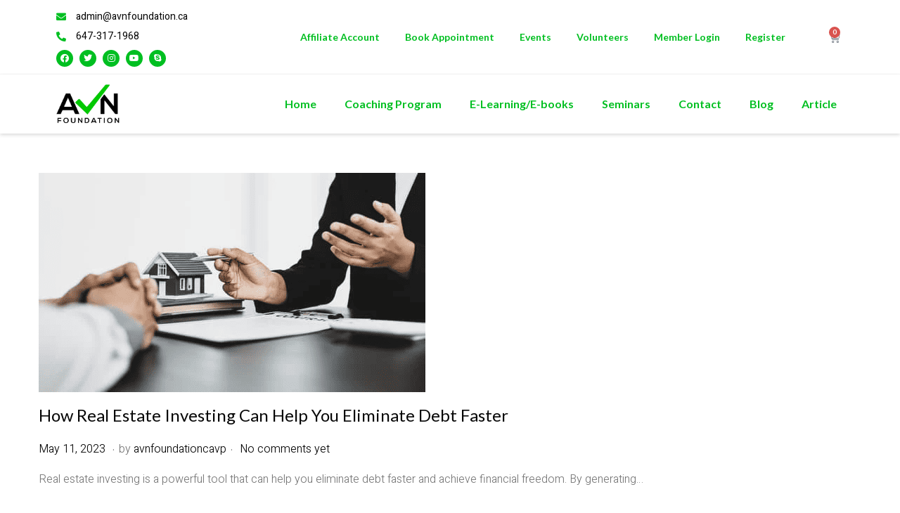

--- FILE ---
content_type: text/css
request_url: https://avnfoundation.ca/wp-content/cache/min/1/wp-content/plugins/indeed-affiliate-pro/assets/css/main_public.min.css?ver=1683819342
body_size: 12096
content:
@import url(https://fonts.googleapis.com/css?family=Open+Sans:100,400,300,500,600,700);@import url(https://fonts.googleapis.com/css?family=Roboto:400,100,300,500,600,700);@font-face{font-display:swap;font-family:FontAwesome-uap;src:url(../../../../../../../../plugins/indeed-affiliate-pro/assets/fonts/fontawesome-webfont.eot?v=4.5.0);src:url(../../../../../../../../plugins/indeed-affiliate-pro/assets/fonts/fontawesome-webfont.eot?#iefix&v=4.5.0) format("embedded-opentype"),url(../../../../../../../../plugins/indeed-affiliate-pro/assets/fonts/fontawesome-webfont.woff2?v=4.5.0) format("woff2"),url(../../../../../../../../plugins/indeed-affiliate-pro/assets/fonts/fontawesome-webfont.woff?v=4.5.0) format("woff"),url(../../../../../../../../plugins/indeed-affiliate-pro/assets/fonts/fontawesome-webfont.ttf?v=4.5.0) format("truetype"),url(../../../../../../../../plugins/indeed-affiliate-pro/assets/fonts/fontawesome-webfont.svg?v=4.5.0#fontawesomeregular) format("svg");font-weight:400;font-style:normal}@font-face{font-display:swap;font-family:'Oswald';font-style:normal;font-weight:300;src:url(../../../../../../../../plugins/indeed-affiliate-pro/assets/fonts/oswald-v49-latin-300.woff2) format('woff2'),url(../../../../../../../../plugins/indeed-affiliate-pro/assets/fonts/oswald-v49-latin-300.woff) format('woff'),url(../../../../../../../../plugins/indeed-affiliate-pro/assets/fonts/oswald-v49-latin-300.ttf) format('truetype'),}@font-face{font-display:swap;font-family:'Oswald';font-style:normal;font-weight:400;src:url(../../../../../../../../plugins/indeed-affiliate-pro/assets/fonts/oswald-v49-latin-regular.woff2) format('woff2'),url(../../../../../../../../plugins/indeed-affiliate-pro/assets/fonts/oswald-v49-latin-regular.woff) format('woff'),url(../../../../../../../../plugins/indeed-affiliate-pro/assets/fonts/oswald-v49-latin-regular.ttf) format('truetype'),}@font-face{font-display:swap;font-family:'Oswald';font-style:normal;font-weight:600;src:url(../../../../../../../../plugins/indeed-affiliate-pro/assets/fonts/oswald-v49-latin-600.woff2) format('woff2'),url(../../../../../../../../plugins/indeed-affiliate-pro/assets/fonts/oswald-v49-latin-600.woff) format('woff'),url(../../../../../../../../plugins/indeed-affiliate-pro/assets/fonts/oswald-v49-latin-600.ttf) format('truetype'),}@font-face{font-display:swap;font-family:'Oswald';font-style:normal;font-weight:700;src:url(../../../../../../../../plugins/indeed-affiliate-pro/assets/fonts/oswald-v49-latin-700.woff2) format('woff2'),url(../../../../../../../../plugins/indeed-affiliate-pro/assets/fonts/oswald-v49-latin-700.woff) format('woff'),url(../../../../../../../../plugins/indeed-affiliate-pro/assets/fonts/oswald-v49-latin-700.ttf) format('truetype'),}.fa-uap{display:inline-block;font:normal normal normal 14px/1 FontAwesome-uap;font-size:inherit;text-rendering:auto;-webkit-font-smoothing:antialiased;-moz-osx-font-smoothing:grayscale}.fa-uap-menu{font-size:30px;display:block;margin-bottom:5px}.fa-affiliates-uap:before{content:"\f007"}.fa-referrals-uap:before{content:"\f0c0"}.fa-ranks-uap:before{content:"\f005"}.fa-payments-uap:before{content:"\f0d6"}.fa-notifications-uap:before{content:"\f0f3"}.fa-settings-uap:before{content:"\f013"}.fa-showcases-uap:before{content:"\f109"}.fa-reports-uap:before{content:"\f080"}.fa-help-uap:before{content:"\f059"}.fa-offers-uap:before{content:"\f06b"}.fa-banners-uap:before{content:"\f03e"}.fa-visits-uap:before{content:"\f25a"}.fa-trash-uap:before{content:"\f014";cursor:pointer}.fa-edit-uap:before{content:"\f044";color:#666;font-size:14px;padding-left:4px}.fa-remove-uap:before{content:"\f014";color:#666;font-size:14px;padding-left:4px}.fa-arrows-uap:before{content:"\f047";cursor:move;color:#666;font-size:14px;padding-left:4px}.fa-sign-in-uap:before{content:"\f090";line-height:120px;font-size:70px}.fa-user-uap:before{content:"\f007";line-height:120px;font-size:70px}.fa-user-plus-uap:before{content:"\f234";line-height:120px;font-size:70px}.fa-sign-in-uap,.fa-user-plus-uap,.fa-user-uap{display:block}.fa-add-new-item-uap:before{content:"\f0fe"}.fa-web-uap:before{content:"\f108";font-size:18px;color:#333}.fa-mobile-uap:before{content:"\f10b";font-size:18px;color:#333}.fa-magic_features-uap:before{content:"\f0d0"}.fa-search-uap:before{content:"\f002"}.fa-dashboard-visits-uap:before{content:"\f0c0";margin-right:0;width:66px;height:66px;text-align:center;color:#fff;padding:20px;border-radius:50%;font-size:28px;float:left!important;box-sizing:border-box;background-color:#4cc0c1!important}.fa-dashboard-referrals-uap:before{content:"\f0c0";margin-right:0;width:66px;height:66px;text-align:center;color:#fff;padding:20px;border-radius:50%;font-size:28px;float:left!important;box-sizing:border-box;background-color:#f05050!important}.fa-dashboard-paid-referrals-uap:before{content:"\f0c0";margin-right:0;width:66px;height:66px;text-align:center;color:#fff;padding:20px;border-radius:50%;font-size:28px;float:left!important;box-sizing:border-box;background-color:#0a9fd8!important}.fa-dashboard-payments-paid-uap:before{content:"\f0d6";margin-right:0;width:66px;height:66px;text-align:center;color:#fff;padding:20px;border-radius:50%;font-size:28px;float:left!important;box-sizing:border-box;background-color:#fa8564!important;background-color:#f8ba01!important}.fa-dashboard-payments-unpaid-uap:before{content:"\f155";margin-right:0;width:66px;height:66px;text-align:center;color:#fff;padding:20px;border-radius:50%;font-size:28px;float:left!important;box-sizing:border-box;background-color:#fa8564!important}.fa-dashboard-payments-paided-uap:before{content:"\f155";margin-right:0;width:66px;height:66px;text-align:center;color:#fff;padding:20px;border-radius:50%;font-size:28px;float:left!important;box-sizing:border-box;background-color:#0bb586!important}.fa-visits-reports-uap:before{content:"\f25a";margin-right:0;width:66px;height:66px;text-align:center;color:#fff;padding:20px;border-radius:50%;font-size:28px;float:left!important;box-sizing:border-box;background-color:#94c523!important}.fa-dashboard-rank-uap:before{content:"\f005";margin-right:0;width:66px;height:66px;text-align:center;color:#fff;padding:20px;border-radius:50%;font-size:28px;float:left!important;box-sizing:border-box;background-color:#424242!important}.fa-success-rate-uap:before{content:"\f295";margin-right:0;width:66px;height:66px;text-align:center;color:#fff;padding:20px;border-radius:50%;font-size:28px;float:left!important;box-sizing:border-box;background-color:#f8ba01!important}.fa-success-number-uap:before{content:"\f164";margin-right:0;width:66px;height:66px;text-align:center;color:#fff;padding:20px;border-radius:50%;font-size:28px;float:left!important;box-sizing:border-box;background-color:#f8ba01!important}.fa-list-uap:before{content:"\f0ca";line-height:17px;color:#fff;font-size:27px;color:#fff;margin:3px 6px 0 0}.fa-icon-pop-list-uap:before{content:"\f10c";font-size:14px;line-height:17px;vertical-align:top;color:#fff}.fa-unlock-uap:before{content:"\f09c"}.fa-sign-out-uap:before{content:"\f08b"}.fa-add-uap:before{content:"\f067"}.fa-sign-in-ref-uap:before{content:"\f090"}.fa-hourglass-start-uap:before{content:"\f251"}.fa-history-uap:before{content:"\f021"}.fa-share-alt-uap:before{content:"\f1e0"}.fa-paypal-uap:before{content:"\f1ed"}.fa-university-uap:before{content:"\f19c"}.fa-life-ring-uap:before{content:"\f1cd"}.fa-money-uap:before{content:"\f0d6"}.fa-opt_in-uap:before{content:"\f0e0"}.fa-overview-account-uap:before{content:"\f015"}.fa-edit_account-account-uap:before{content:"\f007"}.fa-change_pass-account-uap:before{content:"\f09c"}.fa-logout-account-uap:before{content:"\f08b"}.fa-affiliate_link-account-uap:before{content:"\f0c1"}.fa-campaigns-account-uap:before{content:"\f0a1"}.fa-banners-account-uap:before{content:"\f03e"}.fa-coupons-account-uap:before{content:"\f145"}.fa-visits-account-uap:before{content:"\f25a"}.fa-referrals-account-uap:before{content:"\f0c0"}.fa-campaign_reports-account-uap:before{content:"\f201"}.fa-reports-account-uap:before{content:"\f080"}.fa-payments-account-uap:before{content:"\f0d6"}.fa-account-down-uap:before{content:"\f107"}.fa-account-right-uap:before{content:"\f105"}.fa-payments_settings-account-uap:before{content:"\f0d6"}.fa-help-account-uap:before{content:"\f059"}.fa-referrals_history-account-uap:before{content:"\f253"}.fa-mlm-account-uap:before{content:"\f0c0"}.fa-stripe-uap:before{content:"\f1f5"}.fa-landing_commissions-uap:before{content:"\f055"}.fa-coupons-uap:before{content:"\f145"}.uap-icon-remove-e:before{content:"\f014";color:#666;font-size:14px;padding-left:4px}.fa-friendly_links-uap:before{content:"\f0c1"}.fa-custom_affiliate_slug-uap:before{content:"\f21b"}.fa-custom_affiliate_slug-account-uap:before{content:"\f21b"}.fa-wallet-uap:before{content:"\f260"}.fa-wallet-account-uap:before{content:"\f260"}.fa-checkout_select_referral-uap:before{content:"\f1ec"}.fa-top-affiliates-uap:before{content:"\f091"}.fa-bp-uap:before{content:"\f29a"}.fa-woo-uap:before{content:"\f19a"}.fa-referral_notifications-uap:before{content:"\f0f3"}.fa-referral_notifications-account-uap:before{content:"\f0f3"}.fa-periodically_reports-uap:before{content:"\f017"}.fa-qr-uap:before{content:"\f029"}.fa-email_verification-uap:before{content:"\f132"}.fa-custom_currencies-uap:before{content:"\f155"}.fa-source_details-uap:before{content:"\f022"}.fa-register_lite-uap:before{content:"\f234"}.fa-wp_social_login-uap:before{content:"\f1d7"}.fa-pass-uap:before{content:"\f023"}.fa-username-uap:before{content:"\f007"}.fa-pushover-uap:before{content:"\f10b"}.fa-pushover_notifications-account-uap:before{content:"\f0f3"}.fa-pushover-on-uap:before{color:#66cbff!important;font-size:26px;content:"\f0f3"}.fa-export-csv:before{content:"\f019"}.fa-max_amount-uap:before{content:"\f0e4"}.fa-simple_links-uap:before{content:"\f14c"}.fa-simple_links-account-uap:before{content:"\f08e"}.fa-account_page_menu-uap:before{content:"\f0c9"}.fa-arrow-uap:before{content:"\f0d7"}.fa-import_export-uap:before{content:"\f0ec"}.fa-migrate_affiliates_pro-uap:before{content:"\f0ec"}.fa-migrate_wp_affiliates-uap:before{content:"\f0ec"}.fa-migrate_affiliate_wp-uap:before{content:"\f0ec"}.fa-ranks_pro-uap:before{content:"\f0e7"}.fa-landing_pages-uap:before{content:"\f21d"}.fa-pay_per_click-uap:before{content:"\f260"}.fa-cpm_commission-uap:before{content:"\f012"}.fa-landing_pages-account-uap:before{content:"\f21d"}.fa-pushover_referral_notifications-uap:before{content:"\f0f3"}.fa-rest_api-uap:before{content:"\f085"}.fa-info_affiliate_bar-uap:before{content:"\f0eb"}.fa-info_affiliate_bar-menu:before{content:"\f0c9"}.fa-product_links-uap:before{content:"\f07a"}.fa-info_affiliate_bar-link:before{content:"\f019"}.fa-info_affiliate_bar-banner:before{content:"\f03e"}.fa-new-extension-uap:before{content:"\f067"}.uap-banners-wrapp{font-size:12px}.uap-banners-wrapp .uap-banner{border:1px solid #e5e5e5;background:#fff;padding:0;box-sizing:border-box;box-shadow:0 0 30px rgba(0,0,0,.1)!important;margin-bottom:30px!important;color:#555;max-width:500px;display:inline-block;vertical-align:top;margin-right:30px}.uap-banners-wrapp .uap-banner .uap-banner-title{font-weight:700;font-size:16px;color:#fff;padding:5px 11px;box-sizing:border-box;background-color:#738e9a}.uap-banners-wrapp .uap-banner .uap-banner-content{padding:10px 11px}.uap-banners-wrapp .uap-banner .uap-banner-img{border:1px solid #ededed;padding:6px;padding-bottom:0;text-align:center;box-sizing:border-box;display:inline-block;margin:10px auto}.uap-banners-wrapp .uap-banner .uap-banner-img img{max-height:300px;margin:0 auto}.uap-banners-wrapp .uap-banner .uap-banner-description{padding:0 0 10px 0;font-size:13px;font-weight:700}.uap-banners-wrapp .uap-banner .uap-banner-copypaste{margin:10px 0;margin-top:20px}.uap-banners-wrapp .uap-banner .uap-banner-copypaste textarea{height:100px;font-size:12px;width:100%}.uap-clear{clear:both}.uap-tos-wrap{padding:4px 0 8px 0;position:relative}.uap-tos-wrap input[type="checkbox"]{margin:0 10px}.uap-tos-wrap a{color:#0074a2;text-decoration:none!important;font-size:14px}.uap-tos-wrap a:hover{text-decoration:underline!important}.g-recaptcha-wrapper{text-align:center;margin:10px 5px}.g-recaptcha{display:inline-block;vertical-align:middle}.uap-register-form{display:inline-block}.uap-form-line-register{padding:10px 5px;border-bottom:1px solid #fafafa;box-sizing:border-box}.uap-labels-register{min-width:140px;text-align:right;padding-right:15px;display:inline-block}.uap-form-line-register select{min-width:177px;vertical-align:middle}.uap-form-line-register .uap-form-checkbox,.uap-form-line-register .uap-form-paybox,.uap-form-line-register .uap-form-radiobox{margin-bottom:5px;margin-right:10px}.uap-form-line-register .uap-form-checkbox input,.uap-form-line-register .uap-form-paybox input,.uap-form-line-register .uap-form-radiobox input{margin-right:5px;vertical-align:inherit}.uap-form-line-register .uap-form-sublabel{clear:both;font-size:11px;color:#999;display:block}.uap-member-photo{border-bottom-color:#888;border-bottom-style:none;border-bottom-width:0;border-image-outset:0;border-image-repeat:stretch;border-image-slice:100%;border-image-source:none;border-image-width:1;border-left-color:#888;border-left-style:none;border-left-width:0;border-right-color:#888;border-right-style:none;border-right-width:2px;border-top-color:#888;border-top-style:none;border-top-width:0;display:block;max-width:180px;max-height:180px;margin:0 auto;-webkit-transition:all 0.2s ease;-moz-transition:all 0.2s ease;-ms-transition:all 0.2s ease;-o-transition:all 0.2s ease;transition:all 0.2s ease;border-radius:100%;zoom:.9;box-shadow:0 0 15px 0 rgba(0,0,0,.3);border:1px solid #fff;margin:15px 3px}.uap-delete-attachment-bttn,.uap-file-upload-button .ajax-file-upload,.uap-file-upload-button .uap-delete-attachment-bttn{display:inline-block;text-decoration:none;font-size:13px;line-height:26px;height:28px;margin:0;padding:0 10px 1px;cursor:pointer;border-width:1px;border-style:solid;-webkit-appearance:none;-webkit-border-radius:3px;border-radius:3px;white-space:nowrap;-webkit-box-sizing:border-box;-moz-box-sizing:border-box;box-sizing:border-box;background:#2ea2cc;border-color:#0074a2;-webkit-box-shadow:inset 0 1px 0 rgba(120,200,230,.5),0 1px 0 rgba(0,0,0,.15);box-shadow:inset 0 1px 0 rgba(120,200,230,.5),0 1px 0 rgba(0,0,0,.15);color:#fff;text-decoration:none;margin-right:10px;margin-bottom:10px;vertical-align:top}.uap-file-upload-button .uap-delete-attachment-bttn{background:-webkit-gradient(linear,3% 3%,3% 100%,from(#d14241),to(#c24a4b));border-color:#d14241}.uap-info-link{font-size:11px;text-decoration:none}.uap-wrapp-the-errors{clear:both;margin:15px 10px;box-sizing:border-box;padding:12px 19px 12px 15px;border-radius:3px 3px 3px 3px;border:1px solid #f0dbb4;color:#9b4449;background-color:#fff6f4;border-color:#f8cdcd}.uap-wrapp-the-errors div{margin-bottom:10px}.uap-wrapp-the-errors{clear:both;margin:15px 10px;box-sizing:border-box;padding:12px 19px 12px 15px;border-radius:3px 3px 3px 3px;border:1px solid #f0dbb4;color:#9b4449;background-color:#fff6f4;border-color:#f8cdcd}.uap-no-avatar{background-image:url(../../../../../../../../plugins/indeed-affiliate-pro/assets/images/no-avatar.png);width:120px;height:120px;background-size:cover}.uap-wrapp-file-upload{display:inline-block;vertical-align:middle;max-width:100%;overflow:hidden}.uap-wrapp-file-upload .ajax-file-upload{margin-top:3px}.uap-wrapp-file-upload .uap-delete-attachment-bttn{color:#fff;background:-webkit-gradient(linear,3% 3%,3% 100%,from(#d14241),to(#c24a4b));display:inline-block;border-color:#d14241;cursor:pointer;margin-top:3px}.uap-wrapp-file-upload .ajax-file-upload-progress{border:1px solid #4fb756}.uap-wrapp-file-upload .ajax-file-upload-bar{background:#4fb756;color:#fff;max-height:2px}.uap-wrapp-file-upload .uap-icon-file-type{background-image:url(../../../../../../../../plugins/indeed-affiliate-pro/assets/images/file-icon.png);vertical-align:middle;width:20px;height:20px;background-size:contain;display:inline-block;margin-right:10px}.uap-wrapp-file-upload .uap-file-name-uploaded{display:inline-block;margin-right:10px;margin-top:3px}.uap-ap-menu{margin:0 0}.uap-ap-menu .uap-ap-menu-item{display:inline-block;padding:0 10px;font-size:13px;box-sizing:border-box;margin:0}.uap-ap-menu .uap-ap-menu-item a{text-decoration:none;border:none}.uap-form-line-register .ajax-file-upload-container{display:inline-block}.uap-form-line-register .ajax-file-upload-statusbar{margin:3px 0}.uap-form-line-register .ajax-file-upload-progress .ajax-file-upload-bar{font-size:-9px}.uap-form-line-register .ajax-file-upload-progress{min-height:3px}.uap-form-line-register .ajax-file-upload-filename{display:none}.uap-sm-wrapp-fe{clear:both;margin:5px 0}.uap-sm-item{color:#fff;padding:3px 10px;display:inline-block;margin:4px;cursor:pointer}.fa-uap-sm{display:inline-block;font:normal normal normal 14px/1 FontAwesome-uap;font-size:inherit;line-height:1.6;text-rendering:auto;-webkit-font-smoothing:antialiased;-moz-osx-font-smoothing:grayscale;transform:translate(0,0);text-align:center;width:20px;font-size:17px;text-align:center;float:left}.fa-uap-sm:after{display:none}.uap-sm-item-label{margin-left:5px;white-space:nowrap!important;overflow:hidden;vertical-align:middle;font-size:13px;font-family:"Segoe WP","Segoe UI",Helvetica,Arial,sans-serif;line-height:2;float:left}.uap-sm-item a,.uap-sm-item a:hover{border-bottom:none!important;text-decoration:none;color:#fff}.uap-fb,.uap-sm-item.uap-fb{background-color:#3b5998}.uap-sm-item.uap-tw,.uap-tw{background-color:#4099ff}.uap-in,.uap-sm-item.uap-in{background-color:#0074a2}.uap-goo,.uap-sm-item.uap-goo{background-color:#d95232}.uap-sm-item.uap-vk,.uap-vk{background-color:#5d83aa}.uap-ig,.uap-sm-item.uap-ig{background-color:#125688}.uap-sm-item.uap-tbr,.uap-tbr{background-color:#2c4762}.uap-account-page-sm-icon{display:inline-block;margin-right:5px;width:27px;text-align:center;height:27px;font-size:17px!important}.uap-account-page-sm-icon a,.uap-account-page-sm-icon a:hover{text-decoration:none;color:#fff}.uap-ap-sm-top-icons-wrap{display:inline-block;float:left;width:70%;padding-top:5px;padding-left:20px}.uap-sm-already-reg{opacity:.4}.uap-level-details-register{margin:15px 0;box-sizing:border-box;padding:12px 19px 12px 15px;border-radius:3px 3px 3px 3px;border:1px solid #f0dbb4;color:#333;background-color:#fcf8e3;border-color:#faebcc;font-size:14px}.uap-level-details-register-name{float:left;font-weight:500;font-size:15px;font-family:Oswald,arial,sans-serif!important}.uap-level-details-register-price{float:right}.uap-mobile-bttn:before{color:#fff;content:"\f0c9";font:normal normal normal 30px/1 FontAwesome-uap;line-height:40px}.uap-mobile-bttn-wrapp{display:none;width:100%;height:40px;clear:both}.uap-mobile-bttn{background-color:#0091cd;border:1px solid #eaeaea;border:1px solid rgba(51,51,51,.1);width:40px;height:40px;text-align:center;float:right;margin-bottom:10px;cursor:pointer}.uap-mobile-bttn:focus,.uap-mobile-bttn:hover{background-color:#555;border:1px solid #c1c1c1;border:1px solid rgba(51,51,51,.3);outline:0}.uap-register-notice{font-size:11px;color:#b64645;color:#df2c2c;margin-top:3px;font-family:"Open Sans",sans-serif}.uap-input-notice{border-color:#df2c2c!important}.uap-payment-icon{width:100px!important;opacity:.3;cursor:pointer;filter:url("data:image/svg+xml;utf8,<svg xmlns='http://www.w3.org/2000/svg'><filter ….3333 0 0 0.3333 0.3333 0.3333 0 0 0 0 0 1 0'/></filter></svg>#grayscale");filter:gray;-webkit-filter:grayscale(100%)}.uap-payment-icon:hover{opacity:1;filter:none;-webkit-filter:none}.uap-payment-select-img-selected{opacity:1;filter:none;-webkit-filter:none}.uap-payment-icon-wrap{display:inline-block}.uap-public-trial-version{clear:both;margin:15px 10px;box-sizing:border-box;padding:12px 12px 12px 12px;border-radius:3px 3px 3px 3px;border:1px solid #f0dbb4;color:#fff;font-size:12px;font-family:Arial,Helvetica,sans-serif;line-height:1.5em;background-color:#ab2c2c;border-color:#ab2c2c}.uap-public-list-users-item{padding:5px;margin:5px;border:1px solid #c9c9c9}.uap-wrapp-list-users .owl-theme .owl-dots .owl-dot span{border:2px solid #fff;box-shadow:0 0 8px -1px rgba(0,0,0,.3);width:7px;height:7px;box-sizing:content-box;-webkit-box-sizing:content-box;-moz-box-sizing:content-box;margin:3px 4px!important}.uap-wrapp-list-users .owl-theme .owl-nav{margin-top:1px!important}.pag-theme1 .uap-wrapp-list-users .owl-carousel .owl-controls .owl-nav .owl-prev{background-color:#ddd;width:26px;height:26px;padding:0;margin:2px;margin-bottom:8px;font-family:FontAwesome-uap;font-style:normal;font-weight:400;font-size:17px;vertical-align:middle;line-height:26px;-webkit-font-smoothing:antialiased}.pag-theme1 .uap-wrapp-list-users .owl-carousel .owl-controls .owl-nav .owl-prev:before{content:"\f053"}.pag-theme1 .uap-wrapp-list-users .owl-carousel .owl-controls .owl-nav .owl-next{background-color:#ddd;width:26px;height:26px;padding:0;margin:2px;margin-bottom:8px;font-family:FontAwesome-uap;font-style:normal;font-weight:400;font-size:17px;vertical-align:middle;line-height:26px;-webkit-font-smoothing:antialiased}.pag-theme1 .uap-wrapp-list-users .owl-carousel .owl-controls .owl-nav .owl-next:before{content:"\f054"}.pag-theme2 .uap-wrapp-list-users{margin-left:17px;margin-right:17px}.pag-theme2 .uap-wrapp-list-users .owl-carousel .owl-controls .owl-nav .owl-prev{background-color:transparent!important;padding:0;margin:2px;color:rgba(0,0,0,.55);width:13px;height:24px;font-size:35px;position:absolute;top:40%;left:-17px;font-family:FontAwesome-uap;font-style:normal;font-weight:400;vertical-align:middle;line-height:26px;-webkit-font-smoothing:antialiased}.pag-theme2 .uap-wrapp-list-users .owl-carousel .owl-controls .owl-nav .owl-prev:before{content:"\f104"}.pag-theme2 .uap-wrapp-list-users .owl-carousel .owl-controls .owl-nav .owl-next{background-color:transparent!important;padding:0;margin:2px;color:rgba(0,0,0,.55);width:13px;height:24px;font-size:35px;position:absolute;top:40%;right:-17px;font-family:FontAwesome-uap;font-style:normal;font-weight:400;vertical-align:middle;line-height:26px;-webkit-font-smoothing:antialiased}.pag-theme2 .uap-wrapp-list-users .owl-carousel .owl-controls .owl-nav .owl-next:before{content:"\f105"}.pag-theme3 .uap-wrapp-list-users{margin-left:22px;margin-right:22px}.pag-theme3 .uap-wrapp-list-users .owl-carousel .owl-controls .owl-nav .owl-prev{background-color:rgba(0,0,0,.75);opacity:.85;padding:0;margin:2px;color:rgba(255,255,255,.95)!important;width:24px;height:24px;font-size:14px;position:absolute;top:40%;left:-26px;font-family:FontAwesome-uap;font-style:normal;font-weight:400;vertical-align:middle;line-height:24px;-webkit-font-smoothing:antialiased;border-radius:50%;-webkit-border-radius:50%;-moz-border-radius:50%}.pag-theme3 .uap-wrapp-list-users .owl-carousel .owl-controls .owl-nav .owl-prev:before{content:"\f053"}.pag-theme3 .uap-wrapp-list-users .owl-carousel .owl-controls .owl-nav .owl-next{background-color:rgba(0,0,0,.75);opacity:.85;padding:0;margin:2px;color:rgba(255,255,255,.95)!important;width:24px;height:24px;font-size:14px;position:absolute;top:40%;right:-26px;font-family:FontAwesome-uap;font-style:normal;font-weight:400;vertical-align:middle;line-height:24px;-webkit-font-smoothing:antialiased;border-radius:50%;-webkit-border-radius:50%;-moz-border-radius:50%}.pag-theme3 .uap-wrapp-list-users .owl-carousel .owl-controls .owl-nav .owl-next:before{content:"\f054"}.uap-clear{clear:both}.uap-wrapp-list-users ul{margin:0!important;padding:0!important;list-style-type:none}.uap-user-list-pagination{width:100%;text-align:center;margin:10px 0;height:30px}.uap-user-list-pagination .uap-user-list-pagination-item,.uap-user-list-pagination .uap-user-list-pagination-item-break,.uap-user-list-pagination .uap-user-list-pagination-item-selected{padding:5px 9px;margin:0 2px;background:#fafafa;border:1px solid #ddd;line-height:20px;vertical-align:-webkit-baseline-middle;text-decoration:none;color:#999;font-weight:700}.uap-user-list-pagination .uap-user-list-pagination-item-break{padding:5px 15px}.uap-user-list-pagination .uap-user-list-pagination-item-selected{color:orange;background-color:#fff;color:#000}.uap-carousel-view ul li,.uap-content-user-list ul li{display:inline-block}.uap-change-password-form .uap-change-password-field-wrap{padding:2px 0}.uap-change-password-form .uap-change-password-label{width:40%;display:inline-block;text-align:right;padding-right:10px;font-weight:700}.uap-change-password-form .uap-change-password-field{width:50%;display:inline-block}.uap-ap-wrap .uap-ap-field{padding:2px 0;max-width:500px}.uap-ap-wrap .uap-ap-field .uap-ap-label{width:30%;display:inline-block}.uap-ap-wrap .uap-ap-generate-links-result{padding:3px 5px;margin:6px 3px 10px 3px;font-size:16px;background-color:#0bb586;color:#fff}.uap-pagination{width:100%;text-align:center;margin:10px 0;height:30px}.uap-pagination .uap-pagination-item,.uap-pagination .uap-pagination-item-break,.uap-pagination .uap-pagination-item-selected{padding:5px 9px;margin:0 2px;background:#fafafa;border:1px solid #ddd;line-height:20px;vertical-align:-webkit-baseline-middle;text-decoration:none;color:#999;font-weight:700}.uap-pagination .uap-pagination-item-break{padding:5px 15px}.uap-pagination .uap-pagination-item-selected{color:orange;background-color:#fff;color:#000}.uap-public-general-stats{padding:5px 0;font-size:11px;color:#333}.uap-no-avatar{background-image:url(../../../../../../../../plugins/indeed-affiliate-pro/assets/images/no-avatar.png);width:120px;height:120px;background-size:cover}.uap-special-label{color:#21759b;font-weight:700;width:120px;font-family:Oswald,arial,sans-serif!important;font-weight:400}.uap-account-alert-warning{color:#8a6d3b;border:1px solid transparent;background-color:#fcf8e3;border-color:#faebcc;padding:15px;margin:0 0 15px 0}.uap-account-url,.uap-account-url-slug{color:#666;border:1px solid transparent;background-color:#f0f0f0;border-color:#ddd;padding:5px;margin:0 0 15px 0;width:100%;border-radius:2px;min-height:80px}.uap-account-url-slug{background-color:#fafafa;border-color:#f0f0f0}.uap-public-form-control{display:block;width:100%;height:34px;padding:6px 12px!important;font-size:14px;line-height:1.42857143;color:#555;background-color:#fff;background-image:none;border:1px solid #ccc;border-radius:4px;-webkit-box-shadow:inset 0 1px 1px rgba(0,0,0,.075);box-shadow:inset 0 1px 1px rgba(0,0,0,.075);-webkit-transition:border-color ease-in-out 0.15s,-webkit-box-shadow ease-in-out 0.15s;-o-transition:border-color ease-in-out 0.15s,box-shadow ease-in-out 0.15s;transition:border-color ease-in-out 0.15s,box-shadow ease-in-out 0.15s}.uap-account-campaign-list{border-bottom:1px solid #ddd;background-color:#fff;font-size:13px;line-height:1.5em;color:#555;padding:8px 10px;max-width:600px}.uap-account-campaign-list-wrapper .uap-account-campaign-list:nth-child(even){background-color:#f9f9f9}.uap-account-table{margin-top:20px;color:#888;font-size:12px;margin-bottom:40px;width:100%}.uap-account-table thead{color:#555;text-transform:uppercase;font-family:Oswald,Arial,Helvetica,sans-serif;font-weight:400;margin-bottom:30px;background:#fefefe!important;border-bottom:4px solid #33b5e5;font-size:14px;text-align:left}.uap-account-table tfoot{color:#555;text-transform:uppercase;font-family:Oswald,Arial,Helvetica,sans-serif;font-weight:400;text-align:left;background:#fefefe!important;font-size:13px}.uap-account-table tfoot th,.uap-account-table thead th{padding-left:6px}.uap-account-table tbody,.uap-account-table tfoot{background:#fff!important}.uap-account-table thead td{padding:6px 10px 6px 0}.uap-account-table tbody td{padding:6px}.uap-alternate tr:nth-child(even){background-color:#f9f9f9}.uap-account-no-box{background-color:#4f585f;color:#fff;padding:0 0 1px 20px;border-radius:10px;min-height:120px}.uap-account-no-box-inside{min-height:90px;height:auto;color:inherit;padding:15px;overflow:hidden;position:relative;font-size:13px}.uap-account-no-box-inside .uap-count{font-weight:600;margin:1px 0 5px 0;font-size:25px;line-height:35px;font-family:Oswald,Arial,Helvetica,sans-serif}.uap-account-box-blue{background-color:#607d8b}.uap-account-box-red{background-color:#f25a68}.uap-account-box-green{background-color:#75c37d}.uap-account-box-lightblue{background-color:#428bca}.uap-account-box-lightred{background-color:#ef5350}.uap-account-box-lightgreen{background-color:#8bc34a}.uap-account-box-lightyellow{background-color:#ffa726}.uap-account-box-lightgray{background-color:#edf2f6;color:#636d76}.uap-row{margin:5px 0 5px 0}.uap-row:after{clear:both;display:table;content:" "}.uap-row>[class*="uapcol-"]{padding:0 11px;box-sizing:border-box;float:left;margin-bottom:5px}.uapcol-md-4{width:25%;min-width:130px}.uapcol-md-3{width:33%;min-width:130px}.uapcol-md-2{width:50%;min-width:130px}.uap-user-page-content input[type="submit"],.uap-user-page-content input[type="text"],.uap-user-page-content select{background:#fff;border:1px solid #ebebeb;color:#6e6c6c;padding:10px 12px;-webkit-border-radius:4px;-moz-border-radius:4px;-ms-border-radius:4px;border-radius:4px;outline:0;margin:5px 0;text-align:left;vertical-align:top;max-width:100%;line-height:14px;font-size:13px;min-width:100px}.uap-user-page-content input[type="submit"]{text-align:center}.uap-user-page-content select{box-sizing:content-box}.uap-user-page-content input[type="submit"]{background:#75c37d;color:#fff;border-color:#75c37d;min-width:inherit}.uap-achievements{border:1px solid #e5e5e5;background:#fff;padding:0;box-sizing:border-box;box-shadow:0 0 30px rgba(0,0,0,.1)!important;margin-bottom:30px!important;color:#555;margin-top:50px}.uap-achievements-title{font-weight:700;font-size:16px;color:#fff;padding:5px 11px;box-sizing:border-box;background-color:#738e9a}.uap-achievements-content{padding:10px 0}.uap-achievements-content div:nth-child(even){background-color:#f9f9f9}.uap-achievements-content-line{font-family:Oswald,arial,sans-serif!important;font-size:14px;padding:0 14px;margin:3px 0;line-height:40px;color:#666}.uap-ap-warnings{margin:10px 0;padding:12px 19px 12px 15px;border-radius:3px 3px 3px 3px;border:1px solid #f0dbb4;color:#9b4449;background-color:#fff6f4;border-color:#f8cdcd;margin-top:-10px}.uap-public-shortcode-avatar{border-bottom-color:#888;border-bottom-style:none;border-bottom-width:0;border-image-outset:0;border-image-repeat:stretch;border-image-slice:100%;border-image-source:none;border-image-width:1;border-left-color:#888;border-left-style:none;border-left-width:0;border-right-color:#888;border-right-style:none;border-right-width:2px;border-top-color:#888;border-top-style:none;border-top-width:0;display:block;max-width:180px;max-height:180px;margin:0 auto;-webkit-transition:all 0.2s ease;-moz-transition:all 0.2s ease;-ms-transition:all 0.2s ease;-o-transition:all 0.2s ease;transition:all 0.2s ease;border-radius:100%;zoom:.9;box-shadow:0 0 15px 0 rgba(0,0,0,.3);border:1px solid #fff;margin:15px 3px}.uap-public-trial-version{clear:both;margin:15px 10px;box-sizing:border-box;padding:12px 12px 12px 12px;border-radius:3px 3px 3px 3px;border:1px solid #f0dbb4;color:#fff;font-size:12px;font-family:Arial,Helvetica,sans-serif;line-height:1.5em;background-color:#ab2c2c;border-color:#ab2c2c}.uap-become-affiliate-wrapp{margin:15px 0}.uap-become-affiliate-bttn{font-weight:500;font-size:15px;font-family:Oswald,arial,sans-serif!important;padding:8px 40px;background:#f16186;border:none;color:#fff;box-shadow:0 0 6px 0 rgba(0,0,0,.2);border-radius:5px}.uap-addd-to-wallet{display:inline-block;text-decoration:none;padding:10px 12px;-webkit-border-radius:4px;-moz-border-radius:4px;-ms-border-radius:4px;border-radius:4px;outline:0;margin:5px 0;text-align:left;vertical-align:top;max-width:100%;line-height:14px;font-size:13px;min-width:100px;background:#f25a68;color:#fff!important;border-color:#f25a68;min-width:inherit}.uap-wallet-table-wrapp{height:350px;overflow-y:auto}.uap-wallet-total{box-sizing:border-box;padding:8px 20px;border-radius:5px;background-color:#4f585f;color:#fff;font-size:15px;font-weight:400;display:inline-block}.uap-public-list-users-item{padding:5px;margin:5px;border:1px solid #c9c9c9}.uap-wrapp-list-users .owl-uap-theme .owl-uap-dots .owl-uap-dot span{border:2px solid #fff;box-shadow:0 0 8px -1px rgba(0,0,0,.3);width:7px;height:7px;box-sizing:content-box;-webkit-box-sizing:content-box;-moz-box-sizing:content-box;margin:3px 4px!important}.uap-wrapp-list-users .owl-uap-theme .owl-uap-nav{margin-top:1px!important}.pag-theme1 .uap-wrapp-list-users .owl-uap-carousel .owl-uap-controls .owl-uap-nav .owl-uap-prev{background-color:#ddd;width:26px;height:26px;padding:0;margin:2px;margin-bottom:8px;font-family:FontAwesome-uap;font-style:normal;font-weight:400;font-size:17px;vertical-align:middle;line-height:26px;-webkit-font-smoothing:antialiased}.pag-theme1 .uap-wrapp-list-users .owl-uap-carousel .owl-uap-controls .owl-uap-nav .owl-uap-prev:before{content:"\f053"}.pag-theme1 .uap-wrapp-list-users .owl-uap-carousel .owl-uap-controls .owl-uap-nav .owl-uap-next{background-color:#ddd;width:26px;height:26px;padding:0;margin:2px;margin-bottom:8px;font-family:FontAwesome-uap;font-style:normal;font-weight:400;font-size:17px;vertical-align:middle;line-height:26px;-webkit-font-smoothing:antialiased}.pag-theme1 .uap-wrapp-list-users .owl-uap-carousel .owl-uap-controls .owl-uap-nav .owl-uap-next:before{content:"\f054"}.pag-theme2 .uap-wrapp-list-users{margin-left:17px;margin-right:17px}.pag-theme2 .uap-wrapp-list-users .owl-uap-carousel .owl-uap-controls .owl-uap-nav .owl-uap-prev{background-color:transparent!important;padding:0;margin:2px;color:rgba(0,0,0,.55);width:13px;height:24px;font-size:35px;position:absolute;top:40%;left:-17px;font-family:FontAwesome-uap;font-style:normal;font-weight:400;vertical-align:middle;line-height:26px;-webkit-font-smoothing:antialiased}.pag-theme2 .uap-wrapp-list-users .owl-uap-carousel .owl-uap-controls .owl-uap-nav .owl-uap-prev:before{content:"\f104"}.pag-theme2 .uap-wrapp-list-users .owl-uap-carousel .owl-uap-controls .owl-uap-nav .owl-uap-next{background-color:transparent!important;padding:0;margin:2px;color:rgba(0,0,0,.55);width:13px;height:24px;font-size:35px;position:absolute;top:40%;right:-17px;font-family:FontAwesome-uap;font-style:normal;font-weight:400;vertical-align:middle;line-height:26px;-webkit-font-smoothing:antialiased}.pag-theme2 .uap-wrapp-list-users .owl-uap-carousel .owl-uap-controls .owl-uap-nav .owl-uap-next:before{content:"\f105"}.pag-theme3 .uap-wrapp-list-users{margin-left:22px;margin-right:22px}.pag-theme3 .uap-wrapp-list-users .owl-uap-carousel .owl-uap-controls .owl-uap-nav .owl-uap-prev{background-color:rgba(0,0,0,.75);opacity:.85;padding:0;margin:2px;color:rgba(255,255,255,.95)!important;width:24px;height:24px;font-size:14px;position:absolute;top:40%;left:-26px;font-family:FontAwesome-uap;font-style:normal;font-weight:400;vertical-align:middle;line-height:24px;-webkit-font-smoothing:antialiased;border-radius:50%;-webkit-border-radius:50%;-moz-border-radius:50%}.pag-theme3 .uap-wrapp-list-users .owl-uap-carousel .owl-uap-controls .owl-uap-nav .owl-uap-prev:before{content:"\f053"}.pag-theme3 .uap-wrapp-list-users .owl-uap-carousel .owl-uap-controls .owl-uap-nav .owl-uap-next{background-color:rgba(0,0,0,.75);opacity:.85;padding:0;margin:2px;color:rgba(255,255,255,.95)!important;width:24px;height:24px;font-size:14px;position:absolute;top:40%;right:-26px;font-family:FontAwesome-uap;font-style:normal;font-weight:400;vertical-align:middle;line-height:24px;-webkit-font-smoothing:antialiased;border-radius:50%;-webkit-border-radius:50%;-moz-border-radius:50%}.pag-theme3 .uap-wrapp-list-users .owl-uap-carousel .owl-uap-controls .owl-uap-nav .owl-uap-next:before{content:"\f054"}.uap-clear{clear:both}.uap-wrapp-list-users ul{margin:0!important;padding:0!important;list-style-type:none}.uap-top-counts-wrapper{margin-top:14px}.uap-top-counts{box-sizing:border-box;padding:2px 7px;display:inline-block;margin:3px 5px;background:#fafafa;border:1px solid #ddd;color:#000;font-size:11px;font-weight:700;border-radius:3px;box-shadow:0 0 2px 0 rgba(0,0,0,.1)}.uap-single-notf-row-wrapper{margin-bottom:15px}.uap-single-notf-row,.uap-single-notf-row-top{clear:both}.uap-single-notf-row-top{background-color:#e8f1fa}.uap-single-notf-row-top:after,.uap-single-notf-row:after{content:"";display:block;clear:both}.uap-single-notf-row-top .uap-single-notf-col{border-bottom:1px solid #fff;border-right:1px solid #fff;padding:6px 8px;font-size:11px;text-align:left;vertical-align:bottom;font-weight:700;display:inline-block;box-sizing:border-box}.uap-single-notf-row{border-bottom:1px solid #eee;box-sizing:border-box}.uap-single-notf-row .uap-single-notf-col{padding:8px 8px;font-size:13px;text-align:left;box-sizing:border-box;line-height:13px}.uap-single-notf-row .uap-single-notf-col span{font-size:10px;color:#999;display:block;box-sizing:border-box}.uap-single-notf-row .uap-single-notf-col{display:inline-block;vertical-align:top}.uap-single-notf-label{width:89%;float:left}.uap-single-notf-checkbox,.uap-single-notf-row .uap-single-notf-checkbox{width:10%;float:right;text-align:center}.uap-periodically-reports-wrapper{margin-top:30px;margin-bottom:40px}.uap-periodically-reports-wrapper .uap-periodically-reports-title{display:block;border-bottom:1px solid #eee;font-weight:700;font-size:18px;line-height:37px;margin-bottom:10px}.uap-periodically-reports-wrapper select{min-width:40%}.uap-qr-code-wrapper{display:inline-block;margin-bottom:15px}.uap-qr-code-wrapper img{display:block}.uap-qr-code-wrapper .uap-qr-code-download{display:block;background-color:#eee;color:#333;text-align:center;margin:0 15px;box-sizing:border-box;text-transform:uppercase;letter-spacing:2px;font-size:12px;padding:5px 30px;border-radius:5px;-moz-border-radius:5px;-webkit-border-radius:5px;border:1px solid rgba(0,0,0,.3);border-bottom-width:3px;background-color:#699db6;border-color:rgba(0,0,0,.3);text-shadow:0 1px 0 rgba(0,0,0,.5);color:#fff}.uap-qr-code-wrapper .uap-qr-code-download:hover{background-color:#4f87a2;border-color:rgba(0,0,0,.5)}.uap-qr-code-wrapper .uap-qr-code-download:active{background-color:#3c677b;border-color:rgba(0,0,0,.9)}#uap_mlm_chart{overflow-x:auto}#uap_mlm_chart .google-visualization-orgchart-table{border-collapse:separate}#uap_mlm_chart .google-visualization-orgchart-node{font-size:14px;font-weight:700;background-color:#f9f9f9;background:#f9f9f9;color:#2a81ae;border:1px solid #ddd;-webkit-box-shadow:rgba(0,0,0,.15) 0 0 5px;-moz-box-shadow:rgba(0,0,0,.15) 0 0 5px;padding:7px 8px;box-sizing:border-box}#uap_mlm_chart tr:nth-child(2) .google-visualization-orgchart-node{background-color:#f25a68;background:#f25a68;color:#fff;padding:20px 12px;font-size:15px}#uap_mlm_chart .google-visualization-orgchart-node div{font-size:12px;color:#555;font-family:Oswald,Arial,Helvetica,sans-serif;font-weight:500}#uap_mlm_chart .google-visualization-orgchart-node:hover{background-color:#2a81ae;background:#2a81ae;color:#fff;cursor:pointer}#uap_mlm_chart .google-visualization-orgchart-node:hover div{color:#eee}#uap_mlm_chart .google-visualization-orgchart-linebottom{border-bottom:2px solid #eee}#uap_mlm_chart .google-visualization-orgchart-lineleft{border-left:2px solid #eee}#uap_mlm_chart .google-visualization-orgchart-lineright{border-right:2px solid #eee}#uap_mlm_chart .google-visualization-orgchart-linetop{border-top:2px solid #eee}.uap-public-flag{width:20px;display:inline-block;margin:0 5px;border-radius:100%;box-shadow:0 0 1px rgba(0,0,0,.5);vertical-align:sub}.iump-form-line-register .select2.select2-container{width:100%!important}.uap-submit-form{padding:10px 5px}.uap-register-col{width:50%;box-sizing:border-box;padding-right:10px;max-width:400px;min-width:310px;display:inline-block;vertical-align:top}.uap-login-notice{font-size:11px;position:absolute;z-index:100;background:#dd3559;padding:5px 8px;-webkit-border-radius:3px;border-radius:3px;position:absolute;right:0;margin-bottom:8px;color:#fff;top:100%;margin-top:-2px;opacity:1;-webkit-transition:all 0.6s linear 0s;-moz-transition:all 0.6s linear 0s;-ms-transition:all 0.6s linear 0s;-o-transition:all 0.6s linear 0s;transition:all 0.6s linear 0s;-webkit-animation:fadeIn 1s;animation:fadeIn 1s;color:#fff!important}.uap-login-notice:before{content:"";display:block;position:absolute;left:50%;top:-8px;margin-left:-5px;width:0;height:0;border-style:solid;border-left:5px solid transparent;border-right:5px solid transparent;border-bottom:5px solid #dd3559}.cropImgWrapper{border:1px dashed rgba(255,255,255,.6)}.cropControls i.cropControlRemoveCroppedImage{display:none}.cropControls{top:auto!important;bottom:10px;right:0!important;padding:12px 14px;height:auto!important;background-color:rgba(0,0,0,0)!important;border-radius:50%}.uap-edit-top-ap-banner .cropControls{right:20px!important}.cropControlsCrop{border-radius:0;padding:5px 4px}.cropControlsCrop:hover{opacity:1}.cropControlsUpload:hover{opacity:1;background-color:rgba(0,0,0,.35)!important}.cropControls i{opacity:.7;display:inline-block;font:normal normal normal 20px/1 FontAwesome-uap;font-size:inherit;text-rendering:auto;-webkit-font-smoothing:antialiased;-moz-osx-font-smoothing:grayscale;transform:translate(0,0);background-image:none!important}.cropControls i.cropControlUpload{height:24px}.cropControlsCrop i{height:auto!important;padding:7px 10px;width:auto!important}.cropControlsCrop i:hover{background-color:rgba(0,0,0,.35)!important}.cropControls i.cropControlUpload:before{content:"\f030";font-size:23px;font-weight:400}.cropControls i.cropControlZoomMuchIn:before{content:"\f055";font-size:23px;font-weight:400}.cropControls i.cropControlZoomIn:before{content:"\f00e";font-size:23px;font-weight:400}.cropControls i.cropControlZoomOut:before{content:"\f010";font-size:23px;font-weight:400}.cropControls i.cropControlZoomMuchOut:before{content:"\f056";font-size:23px;font-weight:400}.cropControls i.cropControlRotateLeft:before{content:"\f0e2";font-size:23px;font-weight:400}.cropControls i.cropControlRotateRight:before{content:"\f01e";font-size:23px;font-weight:400}.cropControls i.cropControlCrop:before{content:"\f125";font-size:23px;font-weight:400}.cropControls i.cropControlReset:before{content:"\f1f8";font-size:23px;font-weight:400}#croppicModalObj img,.cropImgWrapper img{max-width:unset}.uap-avatar-trigger{display:inline-block}.uap-upload-image-remove-bttn{display:inline-block;border-color:#b3b3b3;padding:6px 30px;color:#616f77;cursor:pointer;border-radius:3px;margin-right:10px;font-size:14px;line-height:20px;border-radius:20px;border-width:2px;border-style:solid}.uap-avatar-trigger .uap-upload-avatar{display:inline-block;border-color:#5cb85c;padding:6px 30px;color:#357935;cursor:pointer;border-radius:3px;margin-right:5px;font-size:14px;line-height:20px;border-radius:20px;border-width:2px;border-style:solid}.uap-avatar-trigger .uap-upload-avatar:hover{background-color:#5cb85c;color:#fff}.uap-avatar-trigger .cropControls,.uap-avatar-trigger form{display:none}.uap-avatar-trigger .cropControls i.cropControlUpload{display:none}.uap-user-page-top-wrapper .uap-top-metrics{float:right;text-align:right;padding-right:5px;font-size:14px;padding-top:20px}.uap-user-page-top-wrapper .uap-top-metrics .uap-stats-content{font-size:14px}.uap-strength{padding-left:0!important;display:inline;list-style:none;margin:0;margin-left:15px;padding:0;vertical-align:2px}.uap-strength .point:last{margin:0!important}.uap-strength .point{background:#ddd;border-radius:2px;display:inline-block;height:5px;margin:0;margin-right:1px;width:20px;margin-bottom:0}.uap-strength-label{margin:0;padding:0;line-height:12px;color:#999;min-height:12px;min-width:1px}.uap-strength-wrapper{text-align:right}.cssload-wrapper{position:absolute;top:50%;left:50%}#floatingCirclesG{position:relative;width:125px;height:125px;margin:auto;transform:scale(.6);-o-transform:scale(.6);-ms-transform:scale(.6);-webkit-transform:scale(.6);-moz-transform:scale(.6)}.f_circleG{position:absolute;background-color:#fff;height:22px;width:22px;border-radius:12px;-o-border-radius:12px;-ms-border-radius:12px;-webkit-border-radius:12px;-moz-border-radius:12px;animation-name:f_fadeG;-o-animation-name:f_fadeG;-ms-animation-name:f_fadeG;-webkit-animation-name:f_fadeG;-moz-animation-name:f_fadeG;animation-duration:1.2s;-o-animation-duration:1.2s;-ms-animation-duration:1.2s;-webkit-animation-duration:1.2s;-moz-animation-duration:1.2s;animation-iteration-count:infinite;-o-animation-iteration-count:infinite;-ms-animation-iteration-count:infinite;-webkit-animation-iteration-count:infinite;-moz-animation-iteration-count:infinite;animation-direction:normal;-o-animation-direction:normal;-ms-animation-direction:normal;-webkit-animation-direction:normal;-moz-animation-direction:normal}#frotateG_01{left:0;top:51px;animation-delay:0.45s;-o-animation-delay:0.45s;-ms-animation-delay:0.45s;-webkit-animation-delay:0.45s;-moz-animation-delay:0.45s}#frotateG_02{left:15px;top:15px;animation-delay:0.6s;-o-animation-delay:0.6s;-ms-animation-delay:0.6s;-webkit-animation-delay:0.6s;-moz-animation-delay:0.6s}#frotateG_03{left:51px;top:0;animation-delay:0.75s;-o-animation-delay:0.75s;-ms-animation-delay:0.75s;-webkit-animation-delay:0.75s;-moz-animation-delay:0.75s}#frotateG_04{right:15px;top:15px;animation-delay:0.9s;-o-animation-delay:0.9s;-ms-animation-delay:0.9s;-webkit-animation-delay:0.9s;-moz-animation-delay:0.9s}#frotateG_05{right:0;top:51px;animation-delay:1.05s;-o-animation-delay:1.05s;-ms-animation-delay:1.05s;-webkit-animation-delay:1.05s;-moz-animation-delay:1.05s}#frotateG_06{right:15px;bottom:15px;animation-delay:1.2s;-o-animation-delay:1.2s;-ms-animation-delay:1.2s;-webkit-animation-delay:1.2s;-moz-animation-delay:1.2s}#frotateG_07{left:51px;bottom:0;animation-delay:1.35s;-o-animation-delay:1.35s;-ms-animation-delay:1.35s;-webkit-animation-delay:1.35s;-moz-animation-delay:1.35s}#frotateG_08{left:15px;bottom:15px;animation-delay:1.5s;-o-animation-delay:1.5s;-ms-animation-delay:1.5s;-webkit-animation-delay:1.5s;-moz-animation-delay:1.5s}@keyframes f_fadeG{0%{background-color:#000}100%{background-color:#fff}}@-o-keyframes f_fadeG{0%{background-color:#000}100%{background-color:#fff}}@-ms-keyframes f_fadeG{0%{background-color:#000}100%{background-color:#fff}}@-webkit-keyframes f_fadeG{0%{background-color:#000}100%{background-color:#fff}}@-moz-keyframes f_fadeG{0%{background-color:#000}100%{background-color:#fff}}.uap-content-bold{font-weight:700}.uap-content-left{text-align:left}.uap-content-center{text-align:center}.uap-content-right{text-align:right}.uap-pointer{cursor:pointer}.uap-info-affiliate-bar-wrapper{direction:ltr;color:#fff;font-size:13px;font-weight:400;font-family:-apple-system,BlinkMacSystemFont,"Segoe UI",Roboto,Oxygen-Sans,Ubuntu,Cantarell,"Helvetica Neue",sans-serif;line-height:1.6em;min-height:1.6em;position:fixed;top:0;left:0;width:100%;z-index:999999;background-color:#325267;background-image:-webkit-linear-gradient(top,#3e6076 0,#325267 100%);background-image:-moz-linear-gradient(top,#3e6076 0,#325267 100%);background-image:-o-linear-gradient(top,#3e6076 0,#325267 100%);background-image:linear-gradient(to bottom,#3e6076 0,#325267 100%);border-width:0 0 5px 0;border-color:#eaeded;border-style:solid}.uap-info-affiliate-bar-content{border-width:0 0 2px 0;border-color:#eaeded;border-style:solid}.uap-info-affiliate-bar-item{float:left;padding:0 15px;line-height:19px;height:42px;border-left:2px solid #3e6076;box-shadow:-1px 0 0 #325267;padding-bottom:5px!important;box-sizing:content-box}.uap-info-affiliate-bar-item:first-child{border-left:none;box-shadow:none;padding-left:5px;padding-right:35px;top:3px;position:relative;width:150px}.uap-info-affiliate-bar-item.uap-info-affiliate-bar-menu{float:right;max-width:100px;text-align:center}.uap-info-affiliate-bar-item .uap-iab-logo{height:100%}.uap-info-affiliate-bar-image{max-width:100%;height:200px}.uap-info-affiliate-bar-item .uap-info-affiliate-bar-btn{cursor:pointer;font-weight:700;color:#41c3f7;font-size:13px}.uap-info-affiliate-bar-item .uap-info-affiliate-bar-extralabel{font-size:11px;line-height:19px}.uap-info-affiliate-bar-item .uap-info-affiliate-bar-getlinks{line-height:1;list-style:none;margin:0;padding:0}.uap-info-affiliate-bar-item .uap-info-affiliate-bar-getlinks:after{clear:both;content:" "}.uap-info-affiliate-bar-item .uap-info-affiliate-bar-getlinks li{float:left;list-style:none;padding:1px 0;padding-right:30px}.uap-info-affiliate-bar-menu .fa-uap{line-height:42px;font-size:21px}.uap-info-affiliate-bar-menu .fa-uap:hover{color:#fff}.uap-info-affiliate-bar-item .uap-info-affiliate-bar-full-line{line-height:42px;padding-right:25px;float:left;font-weight:700}.uap-info-affiliate-bar-btn:hover{color:#fff}.uap-info-affiliate-bar-stats-content{display:inline-block;padding-right:20px}.uap-info-affiliate-bar-item .uap-info-affiliate-bar-stats-list{line-height:1;list-style:none;margin:0;padding:0}.uap-info-affiliate-bar-item .uap-info-affiliate-bar-stats-list:after{clear:both;content:" "}.uap-info-affiliate-bar-item .uap-info-affiliate-bar-stats-list li{float:left;list-style:none;padding:1px 10px 1px 0;color:#41c3f7}.uap-info-affiliate-bar-stats{float:right}.uap-info-affiliate-bar-links{padding-right:50px}.uap-affiliate-bar-temporary{font-weight:700;color:#970f11}.uap-affiliate-bar-info{color:#999;font-style:italic;font-size:11px;line-height:12px}.fa-info_affiliate_bar-link{line-height:0;font-size:0}.fa-info_affiliate_bar-banner{line-height:0;font-size:0}.uap-show-link-popup-wrapp{position:fixed;z-index:999991;top:0;height:auto;left:0;width:100%;min-height:100%;background-color:rgba(0,0,0,.3)}.uap-show-link-popup-wrapp .uap-the-popup{width:45%;min-width:450px;height:auto;margin:0 auto;margin-top:5%;margin-bottom:6%;bottom:10px;font-family:"Open Sans",sans-serif}.uap-show-link-popup-wrapp .uap-the-popup .uap-popup-top{border-bottom:1px solid #ddd;background-color:#fafafa;padding:13px 9px}.uap-show-link-popup-wrapp .uap-popup-top{background-color:#555f6e!important}.uap-show-link-popup-wrapp .uap-the-popup .uap-popup-top .title{float:left;margin:5px 0 5px 5px;font-size:18px;color:#333;font-weight:700;color:#d9534f;-webkit-animation-name:fadeInLeftTitle;animation-name:fadeInLeftTitle;-webkit-animation-duration:1s;animation-duration:1s;-webkit-animation-fill-mode:both;animation-fill-mode:both}.uap-show-link-popup-wrapp .uap-popup-top .title{color:#fff!important}.uap-show-link-popup-wrapp .uap-the-popup .uap-popup-top .close-bttn{background-size:25px;width:25px;height:25px;float:right;cursor:pointer;background:url(../../../../../../../../plugins/indeed-affiliate-pro/assets/images/close_bk.png);background-size:cover;background-repeat:no-repeat;background-position:center center;opacity:.3}.uap-show-link-popup-wrapp .close-bttn{background:url(../../../../../../../../plugins/indeed-affiliate-pro/assets/images/close_bk.png)!important}.uap-show-link-popup-wrapp .uap-the-popup .uap-popup-top .close-bttn:hover{opacity:.8}.uap-show-link-popup-wrapp .uap-the-popup .uap-popup-content{padding:25px 10px;background:#fff;min-height:250px;border:1px solid #dd;border-top:none}.uap-show-link-popup-wrapp .uap-popup-content{background-color:#fafafa!important}.uap-show-link-popup-wrapp .uap-the-popup .uap-popup-content .uap-popup-left-section{width:30%;display:inline-block;background-color:#fafafa;padding:15px;box-sizing:border-box}.uap-show-link-popup-wrapp .uap-the-popup .uap-popup-content .uap-popup-right-section{width:69%;display:inline-block;vertical-align:top;padding:25px 20px;box-sizing:border-box;background-color:#fff;border-left:1px solid #ddd;height:100%;min-height:350px}.uap-product-links-search-bar{width:100%}.uap-product-links-single-item{padding:5px 0;border-bottom:1px solid #f0f1f4}.uap-product-links-single-item:hover{background:#fefefe;box-shadow:inset 0 0 2px #ccc}.uap-single-product-image-wrapp,.uap-single-product-link-wrapper,.uap-single-product-name,.uap-single-product-price,.uap-single-product-rewards{display:inline-block;vertical-align:top;font-family:Roboto;box-sizing:border-box;float:left}a .uap-single-product-image-wrapp{padding:10px 15px;width:20%;text-align:center}.uap-single-product-img{max-height:80px;max-width:100%;border:none;vertical-align:top}.uap-single-product-link{cursor:pointer;display:inline-block;background-color:#18c1f0;text-transform:capitalize;padding:5px 15px;color:#fff;clear:both;overflow:hidden;font-size:12px;font-weight:400;text-align:center}.uap-single-product-name{padding:10px 15px;width:35%;font-size:13px;line-height:19px}.uap-single-product-name a{text-decoration:none;color:#0066c0}.uap-single-product-category-name{color:#444}.uap-single-product-price{padding:10px 15px;width:15%;font-size:13px;line-height:19px;font-weight:700;color:#333}.uap-single-product-rewards{padding:10px 15px;width:15%;font-size:13px;line-height:19px;font-weight:700;color:#333}.uap-single-product-link-wrapper{padding:10px 15px;width:14%}.uap-show-more-products-bttn{cursor:pointer;display:block;background-color:#fafafa;border:1px dashed #ccc;padding:3px 10px;color:#aaa;font-weight:600;font-size:14px;clear:both;overflow:hidden;text-align:center;width:100%;line-height:35px;border-radius:6px}.uap-show-more-products-bttn:hover{background-color:#dadbdd}.uap-product-links-items-header div{border:1px solid #e8e8e8;padding:14px 15px;min-height:55px;color:#3c3e4f;border-left:#f5f5f5 1px solid;border-right:none!important;background-position:right 20px;background-repeat:no-repeat;font-size:14px;height:40px;font-weight:700;font-family:NotoSans,sans-serif,"Trebuchet MS";font-style:normal;text-align:left;position:relative;background-color:#fafafa;float:left}.uap-product-links-single-item:nth-child(even){background-color:#f9f9f9}.uap-product-links-search-wrapper{display:inline-block;width:78%}.uap-product-links-category{display:inline-block;width:20%}.uap-product-links-category select{width:100%;height:40px;background-color:#f4f4f4;box-sizing:border-box}.uap-product-links-search-bar-wrapper input{height:40px;box-sizing:border-box}.uap-single-product-regular-price{font-weight:300;text-decoration:line-through;opacity:.7}.uap-product-links-count-wrapper{float:left;color:#444;line-height:40px}.uap-product-links-count{font-weight:600;color:#222}.uap-product-links-order-wrapper{float:right;vertical-align:top;position:relative;right:2%}.uap-product-links-extrasearch-wrapper{margin-bottom:10px}.uap-single-product-reward-label{display:none}.uap-single-product-sale-price{color:#83b735}.uap-row:after,.uap-row:before{display:table;content:" ";clear:both}.uap-col-xs-1,.uap-col-xs-10,.uap-col-xs-11,.uap-col-xs-12,.uap-col-xs-2,.uap-col-xs-3,.uap-col-xs-4,.uap-col-xs-5,.uap-col-xs-6,.uap-col-xs-7,.uap-col-xs-8,.uap-col-xs-9{float:left;position:relative;min-height:1px;padding-right:15px;padding-left:15px;box-sizing:border-box}.uap-col-xs-12{width:100%}.uap-col-xs-11{width:91.66666667%}.uap-col-xs-10{width:83.33333333%}.uap-col-xs-9{width:75%}.uap-col-xs-8{width:66.66666667%}.uap-col-xs-7{width:58.33333333%}.uap-col-xs-6{width:50%}.uap-col-xs-5{width:41.66666667%}.uap-col-xs-4{width:33.33333333%}.uap-col-xs-3{width:25%}.uap-col-xs-2{width:16.66666667%}.uap-col-xs-1{width:8.33333333%}.uap-user-page-content{font-family:"Open Sans","Helvetica Neue",Helvetica,Arial,sans-serif!important;color:#758697!important}.uap-special-label{font-weight:600;color:#2b425b;font-family:"Open Sans","Helvetica Neue",Helvetica,Arial,sans-serif!important}.uap-profile-box-wrapper{margin:10px 0;padding:5px}.uap-profile-box-title{height:30px;border-bottom:1px solid #ddd;margin-bottom:20px;position:relative}.uap-profile-box-title span{position:relative;bottom:-10px;font-size:20px;background-color:#fff;padding:0 10px;margin-left:25px;color:#2b425b}.uap-profile-box-content{padding:15px 0;color:#758697}.uap-account-affiliatelinks-tab1{font-size:16px;padding-bottom:20px}.uap-account-affiliatelinks-tab1{border:1px solid transparent;background-color:#fafafa;border-color:#eee;padding:5px;margin:0 0 15px 0;width:100%;border-radius:2px}.uap-account-affiliatelinks-tab1 span{font-weight:700}.uap-account-affiliatelinks-tab2{font-size:16px;padding-bottom:20px}.uap-account-affiliatelinks-tab2 span{font-weight:700}.uap-account-affiliatelinks-tab3{text-align:center;margin:0 auto;display:block;border-left:1px solid #eee}.uap-account-affiliatelinks-tab7{font-size:16px;padding-bottom:20px}.uap-account-affiliatelinks-tab7 span{font-weight:700}.uap-account-affiliatelinks-tab4{text-align:center;margin:0 auto;display:block;border-left:1px solid #eee}.uap-account-notes{font-size:14px;color:#afb9c3}.uap-button-primary{display:inline-block;margin-bottom:0;font-weight:400;text-align:center;cursor:pointer;background-color:transparent;color:inherit;padding:6px 12px;border-radius:3px;border:1px solid transparent;font-size:14px;line-height:1.42857;vertical-align:middle;transition:all 0.25s;background-color:#369ff4;border-color:#42a5f5;color:#fff;font-size:18px;line-height:1.33;border-radius:3px;padding:10px 20px;text-decoration:none!important}.uap-button-primary:active,.uap-button-primary:hover{background-color:#1690f3;border-color:#2095f3;color:#fff;text-decoration:none!important}.uap-qr-code-wrapper img{display:block;max-height:150px;margin:0 auto}.uap-public-form-control{font-family:"Open Sans","Helvetica Neue",Helvetica,Arial,sans-serif!important;box-sizing:border-box!important}.uap-account-affiliatelinks-tab5 .uap-ap-label{width:100%!important}.uap-change-password-form .uap-change-password-field-wrap{padding:12px 0}.uap-change-password-form .uap-change-password-field{padding:3px}.uap-change-password-label{color:#758697;width:30%!important}.uap-change-password-field-details{text-align:right;font-size:14px;color:#afb9c3;margin-right:20%}.uap-change-password-field-wrap submit{text-align:right;float:right;margin-right:20%}.uap-account-title-label{font-weight:600;color:#2b425b}.uap-success-box{padding:5px 15px;font-size:13px;margin-bottom:20px;border:1px solid transparent;border-radius:4px;color:#3c763d;background-color:#dff0d8;border-color:#d6e9c6}.uap-warning-box{padding:5px 15px;font-size:13px;margin-bottom:20px;border:1px solid transparent;border-radius:4px;color:#856404;background-color:#fff3cd;border-color:#ffeeba}.uap-user-page-content table td,.uap-user-page-content table th{border-color:transparent}.uap-account-table thead{font-family:inherit;text-transform:none}.uap-account-table tfoot{font-family:inherit;text-transform:none;font-size:14px}.uap-user-page-content table{font-family:"Open Sans","Helvetica Neue",Helvetica,Arial,sans-serif!important}.uap-account-no-box-inside .uap-count{font-family:-apple-system,BlinkMacSystemFont,San Francisco,Roboto,Segoe UI,Helvetica Neue,sans-serif!important}.uap-account-no-box-inside{font-size:15px;font-weight:200;letter-spacing:.05em}.uap-account-referrals-filter .uap-general-date-filter{width:20%;display:inline-block}.uap-account-referrals-filter select{width:30%}.uap-account-referrals-filter input[type="submit"]{width:15%}.uap-user-page-content input[type="submit"],.uap-user-page-content input[type="text"],.uap-user-page-content select{font-family:-apple-system,BlinkMacSystemFont,San Francisco,Roboto,Segoe UI,Helvetica Neue,sans-serif!important}.uap-user-page-content select{padding:7px 12px}.uap-subnote{font-size:12px;letter-spacing:.1px}.uap-account-campaign-list-header{border-bottom:1px solid #ddd;font-size:14px;line-height:1.5em;color:#555;padding:8px 10px;max-width:600px}.uap-single-product-link{background-color:#369ff4;border-color:#42a5f5;text-decoration:none!important;border-radius:3px}.uap-single-product-link:active,.uap-single-product-link:hover{background-color:#1690f3;border-color:#2095f3;color:#fff;text-decoration:none!important}.uap-single-product-name a{font-weight:700}.uap-show-more-products-bttn:hover{color:#555}.uap-achievements-content-line{font-family:inherit!important}.uap-achievements{margin-bottom:20px!important;margin-top:20px!important;box-shadow:0 0 10px rgba(0,0,0,.1)!important}.uap-addd-to-wallet{text-decoration:none!important}.uap-user-page-top-wrapper .uap-top-achievement .uap-achieved{background-color:#75c37d}.uap-account-summary-month{border:1px solid #ddd;background-color:#fff;margin-bottom:15px;box-shadow:0 1px 3px 0 rgba(0,0,0,.05);border-radius:2px}.uap-account-summary-month-header{display:inline-block;width:100%;padding-left:10px;position:relative}.uap-account-summary-month-title{color:#428bca;float:left;font-size:1.1em;font-weight:700;padding:10px 5px 5px 5px}.uap-account-summary-month-content{border-top:1px solid #ddd;padding:15px}.uap-account-summary-graph-col{min-width:300px}.uap-account-summary-month-col{min-width:300px}.uap-account-summary-month-data{position:relative;min-height:255px;word-break:break-all}.uap-account-summary-month-data-row{padding:5px 0;border-bottom:1px solid #f3f3f3;color:#2b425b}.uap-account-summary-month-data-row-first{padding-top:0}.uap-account-summary-graph-title{color:#428bca;font-size:1.1em;font-weight:700;padding:10px 5px 5px 5px}.uap-account-summary-graph-title span{color:#aaa;font-weight:300}.uap-account-summary-graph-warpper .uap-account-summary-month-content{border-top:none}.uap-account-summary-graph-content{min-height:300px}.uap-account-summary-summary-content{border-top:1px solid #ddd}.uap-account-summary-summary-data-title{font-size:1em;color:#333;min-height:35px;padding-left:10px}.uap-account-summary-summary-data-content{font-size:1.1em;font-weight:700;min-height:19px;padding-left:10px;color:#2b425b}.uap-account-summary-summary-content-first-col{border-right:1px solid #ddd;max-width:170px}.uap-date-line{min-height:36px;vertical-align:-webkit-baseline-middle}.uap-user-page-top-wrapper .uap-stats-content{color:#2b425b!important}.uap-user-page-top-wrapper{color:#758697!important}.grecaptcha-badge{z-index:100}.uap-product-links-items-wrapper{clear:both}.uap-single-product-image-wrapp{width:20%}.uap-mlm-tree-avatar-child img{width:70px;height:70px;vertical-align:middle;-webkit-border-radius:50%;-moz-border-radius:50%;-o-border-radius:50%;border-radius:50%;border:5px solid #f9f9f9;background:#fff}.uap-mlm-tree-avatar-parent img{border-color:#2a81ae}.uap-mlm-tree-avatar-main img{border-color:#f25a68}.uap-mlm-tree-name-child{font-family:"Open Sans","Helvetica Neue",Helvetica,Arial,sans-serif!important;font-size:14px;font-weight:600;width:125px!important;word-wrap:break-word}#uap_mlm_chart .google-visualization-orgchart-node{background:0 0!important;padding:0!important;border:none!important;-webkit-box-shadow:none!important;vertical-align:top}#uap_mlm_chart .google-visualization-orgchart-node:hover div{color:#555}#uap_mlm_chart .google-visualization-orgchart-node:hover .uap-mlm-tree-avatar-child img{border-color:#777}.uap-mlm-tree-username-child{visibility:hidden;height:1px}.uap-mlm-tree-name-child{width:125px!important;margin:0 auto!important}.uap-aling-float-left{float:left}.uap-extra-margin-top{margin-top:25px}.uap-visibility-hidden{visibility:hidden}.uap-aling-float-right{float:right}.uap-text-align-center{text-align:center}.uap-text-align-right{text-align:right}.uap-color-red{color:red}.uap-no-padding{padding:0}.uap-no-margin{margin:0}.uap-display-none{display:none}.uap-display-block{display:block}.uap-display-inline{display:inline-block}.uap-account-summary-graph-content .uap-canvas{min-height:250px}.uap-bank-transfer-box{min-height:100px}.uap-wrapp-file-upload-align{vertical-align:text-top}.uap-general-date-filter-wrap{padding:10px 0}.uap-data-filter-input{min-width:400px;padding-right:30px}.uap-ap-top-theme-3-extra-padding{padding-top:75px}.uap-qrcode-tr{border-bottom:1px solid silver}.uap-flot-slice{font-size:x-small;text-align:center;padding:2px}.uap-pie-label{position:absolute}.uap-uploadfile-form{display:block;position:absolute;left:150px}.uap-user-avatar-wrapp{width:150px;height:150px}.uap-top-bar-count{display:inline-block!important;vertical-align:top!important;padding:2px 7px!important;background-color:#d54e21!important;color:#fff!important;font-size:9px!important;line-height:17px!important;font-weight:600!important;margin:5px!important;vertical-align:top!important;-webkit-border-radius:10px!important;border-radius:10px!important;z-index:26!important}.uap-account-img{display:none;width:1px;height:1px;border:none}.uap-info-affiliate-bar-social .ism-default_div_parent{display:inline-block!important}.popover.uap-links-section,.popover.uap-banners-section,.popover.uap-menu-section{z-index:1000000}.uap-js-list-affiliate-links-copy,.uap-js-list-affiliate-links-remove{display:inline-block;text-decoration:none;font-size:11px;line-height:2.15384615;min-height:25px;margin:0;padding:0 10px;cursor:pointer;border-width:1px;border-style:solid;-webkit-appearance:none;border-radius:3px;white-space:nowrap;box-sizing:border-box;color:#fff;text-decoration:none;text-shadow:none;line-height:25px;padding:0 12px;background-color:#647b94;border-color:#647b94;cursor:pointer;margin-top:5px}.uap-js-list-affiliate-links-remove{background-color:#aaa;border-color:#aaa}@media (max-width:361px){.uap-account-no-box{padding-left:0}}@media screen and (max-width:782px){.fa-info_affiliate_bar-link{line-height:46px;font-size:31px}.fa-info_affiliate_bar-banner{line-height:46px;font-size:31px}.uap-info-affiliate-bar-menu .fa-uap{line-height:46px;font-size:31px}.uap-info-affiliate-bar-item .uap-info-affiliate-bar-extralabel{display:none}.uap-info-affiliate-bar-social{display:none}.uap-info-affiliate-bar-stats{display:none}.uap-info-affiliate-bar-item .uap-info-affiliate-bar-getlinks li{width:40px;padding-right:10px}.uap-info-affiliate-bar-item:first-child{max-width:100px;padding-right:10px}.uap-info-affiliate-bar-links{padding-right:5px}.uap-info-affiliate-sublabel{display:none}.uap-banners-section{left:0!important}.uap-links-section{left:0!important}}@media screen and (max-width:567px){.uap-product-links-category{display:block;width:100%}.uap-product-links-search-wrapper{display:block;width:100%}.uap-product-links-order-wrapper{right:0}.uap-product-links-items-header{display:none}.uap-single-product-image-wrapp,.uap-single-product-link-wrapper,.uap-single-product-name{width:100%}.uap-single-product-price,.uap-single-product-rewards{width:50%}.uap-single-product-link{display:block}.uap-single-product-rewards{color:#83b735}.uap-single-product-sale-price{color:#333}.uap-single-product-reward-label{display:block;color:#333}.uap-show-link-popup-wrapp .uap-the-popup{width:100%;min-width:inherit}}@media screen and (max-width:567px){.uapcol-md-2,.uapcol-md-3,.uapcol-md-4{width:100%}.uap-col-xs-1,.uap-col-xs-10,.uap-col-xs-11,.uap-col-xs-12,.uap-col-xs-2,.uap-col-xs-3,.uap-col-xs-4,.uap-col-xs-5,.uap-col-xs-6,.uap-col-xs-7,.uap-col-xs-8,.uap-col-xs-9{width:100%}.uap-account-summary-summary-content-first-col{border-right:none;max-width:100%}.uap-account-referrals-filter,.uap-general-date-filter-wrap .uap-general-date-filter{width:100%}.uap-general-date-filter-wrap select{width:100%;padding:7px 0}.uap-single-notf-row-top .uap-single-notf-checkbox{visibility:hidden}.uap-account-referrals-filter input[type="submit"]{width:100%}.uap-date-line{display:none}.uap-change-password-form .uap-change-password-label{width:100%!important;text-align:left}.uap-change-password-field-details{text-align:left;margin-right:0}.uap-change-password-form .uap-change-password-field{width:100%}.uap-account-table tbody td{display:table-row}.uap-account-table tfoot th,.uap-account-table thead th{display:none}}@media screen and (max-width:768px){.uapcol-md-4{width:50%}.uap-account-table tbody td,.uap-account-table tfoot th,.uap-account-table thead th{word-break:normal}.uap-account-summary-wrapper .uap-col-xs-4,.uap-account-summary-wrapper .uap-col-xs-8{width:100%}.uap-account-summary-summary-content .uap-col-xs-4{width:50%}}